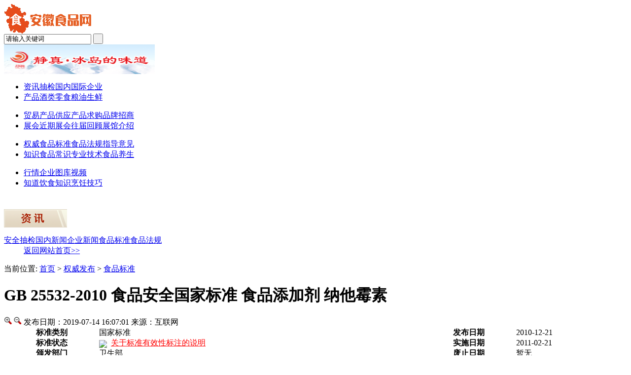

--- FILE ---
content_type: text/html
request_url: http://www.anhuifoods.net/authority/standard/65608.html
body_size: 5763
content:
<!DOCTYPE html PUBLIC "-//W3C//DTD XHTML 1.0 Transitional//EN" "http://www.w3.org/TR/xhtml1/DTD/xhtml1-transitional.dtd">
<html xmlns="http://www.w3.org/1999/xhtml">
<head>
<meta http-equiv="Content-Type" content="text/html;charset=UTF-8"/>
<title>GB 25532-2010 食品安全国家标准 食品添加剂 纳他霉素</title>
<meta http-equiv="Cache-Control" content="no-transform" />
<link rel="bookmark" type="image/x-icon" href="/favicon.ico" />
<link rel="stylesheet" type="text/css" href="/css/style.css?v=2018.1015"/>
<link rel="stylesheet" type="text/css" href="/css/article.css?v=2018.1013" /><!--[if lte IE 6]>
<link rel="stylesheet" type="text/css" href="/css/ie6.css" />
<![endif]-->
<script type="text/javascript">window.onerror=function(){return true;}</script><script type="text/javascript" src="/lang/zh-cn/lang.js"></script>
<script type="text/javascript" src="/js/config.js"></script>
<script type="text/javascript" src="/js/common.js"></script>
<script type="text/javascript" src="/js/page.js"></script>
<script type="text/javascript" src="/js/jquery-1.7.1.min.js"></script>
</head>
<body>
<div class="top">
<div class="top_div">
<div class="f_r" id="destoon_member"></div>
</div>
</div>
<div class="m"><div id="search_tips" style="display:none;"></div></div>
<div class="m">
<div class="f_l logo"><a href="/"><img src="/images/logo.gif" alt="中国食品安全网"/></a></div>


<form id="destoon_search" action="/" target=_blank>
<input type="hidden" name="s" value="15711747523669372567">
<input type="hidden" name="entry" value="1">
<div class="f_l head_search">
<div>
<input name="q" id="destoon_kw" type="text" class="search_i" value="请输入关键词" onfocus="if(this.value=='请输入关键词') this.value='';" autocomplete="off"/>
<input type="submit" value=" " class="search_s"/>
</div>
</div>
</form>
<div class="f_l head_kfdh"></div>
<div class="f_l head_ad"><img src="/images/11-21-30-26-4139.gif" width="306" height="60" alt=""/></div>
</div>
<div class="main_nav">
<ul>
<li><a href="/news/" class="yjbt"  target=_blank>资讯</a><a href="/news/inspection/"  target=_blank>抽检</a><a href="/news/internal/"  target=_blank>国内</a><a href="/news/international/" target=_blank>国际</a><a href="/news/company/" target=_blank>企业</a></li>
<li><a href="/product/" class="yjbt"  target=_blank>产品</a><a href="/product/liquor/"  target=_blank>酒类</a><a href="/product/snacks/"  target=_blank>零食</a><a href="/product/grainandoil/" target=_blank>粮油</a><a href="/product/fresh/" target=_blank>生鲜</a></li>
</ul>
<ul>
<li><a href="/trade/" class="yjbt"  target=_blank>贸易</a><a href="/trade/sell/"  target=_blank>产品供应</a><a href="/trade/buy/"  target=_blank>产品求购</a><a href="/trade/invest/" target=_blank>品牌招商</a></li>
<li><a href="/exhibit/" class="yjbt"  target=_blank>展会</a><a href="/exhibit/near/"  target=_blank>近期展会</a><a href="/exhibit/past/"  target=_blank>往届回顾</a><a href="/exhibit/introduce/" target=_blank>展馆介绍</a></li>
</ul>
<ul>
<li><a href="/authority/" class="yjbt"  target=_blank>权威</a><a href="/authority/standard/"  target=_blank>食品标准</a><a href="/authority/regulations/"  target=_blank>食品法规</a><a href="/authority/guidance/" target=_blank>指导意见</a></li>
<li><a href="/knowledge/" class="yjbt"  target=_blank>知识</a><a href="/knowledge/sense/"  target=_blank>食品常识</a><a href="/knowledge/technology/"  target=_blank>专业技术</a><a href="/knowledge/health/" target=_blank>食品养生</a></li>
</ul>
<ul style="border:none;">
<li><a href="/news/price/"  target=_blank>行情</a><a href="/company/"  target=_blank>企业</a><a href="/photo/"  target=_blank>图库</a><a href="/video/"   target=_blank>视频</a></li>
<li><a href="/know/"  target=_blank>知道</a><a href="/knowledge/diet/"  target=_blank>饮食知识</a><a href="/knowledge/cooking/"  target=_blank>烹饪技巧</a></li>
</ul>
</div>
<div class="m b10">&nbsp;</div>
<div class="m" style="margin-bottom:8px;"><center></center></div>
<div class="sub_nav">
<div class="sub_title"><a href="/news/" title="资讯"><img src="/images/news_nav_tit.gif" alt="资讯" border="0"/></a></div>
<div class="sub_box">
<dl>
<dt><a href="/news/inspection/" title="安全抽检"  target="_blank">安全抽检</a><a href="/news/internal/" title="国内新闻"  target="_blank">国内新闻</a><a href="/news/company/" title="企业新闻"  target="_blank">企业新闻</a><a href="/authority/standard/" title="食品标准"  target="_blank">食品标准</a><a href="/authority/regulations/"  target="_blank">食品法规</a></dt>
<dd><a href="/" title=" 中国食品安全网" class="red">返回网站首页>></a></dd>
</dl>
</div>
</div>

<div class="m">
<div class="m_l f_l">
<div class="left_box">
<div class="pos">当前位置: <a href="/">首页</a>&nbsp;>&nbsp;<a href="/authority/">权威发布</a>&nbsp;>&nbsp;<a href="/authority/standard/">食品标准</a></div>
<h1 class="title">GB 25532-2010 食品安全国家标准 食品添加剂 纳他霉素</h1>
<div class="info"><span class="f_r"><img src="/images/zoomin.gif" width="16" height="16" alt="放大字体" class="c_p" onclick="fontZoom('+', 'article');"/>  <img src="/images/zoomout.gif" width="16" height="16"  alt="缩小字体" class="c_p" onclick="fontZoom('-', 'article');"/></span>
发布日期：2019-07-14 16:07:01  来源：互联网 
</div>
<div id="content">
<div class="content" id="article">
<table width="100%" border="0" cellspacing="0" cellpadding="0">
<tr>
<td id="text">  <tr>    <th bgcolor="#FFFFFF">标准类别</th>    <td bgcolor="#FFFFFF">国家标准</td>    <th bgcolor="#FFFFFF">发布日期</th>    <td bgcolor="#FFFFFF">2010-12-21</td>  </tr>  <tr>    <th bgcolor="#FFFFFF">标准状态</th>    <td bgcolor="#FFFFFF"> <img src="http://down.foodmate.net/skin/default/images/xxyx.gif" align="absmiddle"/>  &nbsp;<a href="http://down.foodmate.net/info/sort/5/3986.html" target="_blank"  rel="nofollow"><font style="color:#FF0000">关于标准有效性标注的说明</font></a></td>    <th bgcolor="#FFFFFF">实施日期</th>    <td bgcolor="#FFFFFF">2011-02-21</td>  </tr>  <tr>    <th bgcolor="#FFFFFF">颁发部门</th>    <td bgcolor="#FFFFFF">卫生部</td>    <th bgcolor="#FFFFFF">废止日期</th>    <td bgcolor="#FFFFFF">暂无</td>  </tr></table>标准介绍GB 25532-2010 <a href=https://www.food12331.com target=_blank class=infotextkey>食品</a>安全国家标准 食品添加剂 纳他霉素<br />本标准适用于由纳塔尔链霉菌（Streptomyces natalensis）受控发酵后制得的食品添加剂纳他霉素。<a href="http://mall.foodmate.net" target="_blank"  rel="nofollow">食品产业链内部商城，满足食品行业需求。</a>标准翻译（汉语与英语、日语、韩语互译）： <a href="http://trans.foodmate.net/" target="_blank"  rel="nofollow"><font>详询0535-2129195</font></a>&nbsp;<a href="http://info.foodmate.net/" target="_blank"  rel="nofollow"><font color="#FF6600">食品伙伴网提供标准法规解读、舆情监控、合规咨询、申报注册等服务。电询0535-2129301 QQ2891238009</font></a><a href="/" target="_blank"  rel="nofollow"><img src="http://down.foodmate.net/file/upload/201901/29/15-27-56-35-1.jpg" width="468" height="60" alt=""/></a>        <a href="http://down.foodmate.net/standard/yulan.php?itemid=24559" target="_blank"  rel="nofollow"><img src="http://down.foodmate.net/skin/default/images/ckbz2.gif" align="absmiddle" alt="如查看标准显示乱码请点击“下载标准”" title="如查看标准显示乱码请点击“下载标准”"/></a>    <a class="telecom"  <a class="telecom" href="http://down.foodmate.net/standard/down.php?auth=24559"><img src="http://down.foodmate.net/skin/default/images/xzbz2.gif" align="absmiddle" alt="如点击下载后在浏览器打开pdf文件，保存该文件有两种方法：1、在预览页正文处点击鼠标右键另存为。2、后退返回本预览页，在“下载标准”按钮处点击鼠标右键另存。如下载不成功请稍后再试，使用下载工具下载可能不成功。" title="如点击下载后在浏览器打开pdf文件，保存该文件有两种方法：1、在预览页正文处点击鼠标右键另存为。2、后退返回本预览页，在“下载标准”按钮处点击鼠标右键另存。如下载不成功请稍后再试，使用下载工具下载可能不成功。"/></a>           </td>
</tr>

</table>

</div>
<p align="center" class="pageLink"></p>
</div>
<div class="np">
<ul>
<li><strong>下一篇：</strong><a href='/authority/standard/65607.html'>GB 25555-2010 食品安全国家标准 食品添加剂 L-乳酸钙</a></li>
<li><strong>上一篇：</strong><a href='/authority/standard/65609.html'>GB 25531-2010 食品安全国家标准 食品添加剂 三氯蔗糖</a></li>
</ul>
</div>
</div>
</div>
</div>
<div class="m_n f_l">&nbsp;</div>
<div class="m_r f_l">
<div class="box_head_1"><div><strong>推荐图文</strong></div></div>
<div class="box_body thumb"><table width="100%">
<tr align="center">
<td width="50%" valign="top"><a href="/product/liquor/125.html"><img src="/d/file/p/2018/10-31/8242689ea4d6e9fde96609a1591d55d7.jpg" width="120" height="90" alt="喜力Heineken拉罐啤酒500ml*24罐/箱 分享装"/></a>
<ul><li><a href="/product/liquor/125.html" title="喜力Heineken拉罐啤酒500ml*24罐/箱 分享装">喜力Heineken拉罐啤酒500ml*24罐/箱 分享装</a></li></ul></td>
<td width="50%" valign="top"><a href="/product/liquor/124.html"><img src="/d/file/p/2018/10-31/01d682822d36416d57608e1834300259.jpg" width="120" height="90" alt="RIO锐澳鸡尾酒套装洋酒女士网红预调酒3度微醺330ml*10罐"/></a>
<ul><li><a href="/product/liquor/124.html" title="RIO锐澳鸡尾酒套装洋酒女士网红预调酒3度微醺330ml*10罐">RIO锐澳鸡尾酒套装洋酒女士网红预调酒3度微</a></li></ul></td>
 
</tr>
<tr align="center">
<td width="50%" valign="top"><a href="/brand/203.html"><img src="/d/file/p/2018/11-01/2f794670e81ec29e0629b5511cdf38c4.jpg" width="120" height="90" alt="湾仔码头"/></a>
<ul><li><a href="/brand/203.html" title="湾仔码头">湾仔码头</a></li></ul></td>
<td width="50%" valign="top"><a href="/brand/201.html"><img src="/d/file/p/2018/11-01/4b98af2079184b11768cb65edfe03b24.jpg" width="120" height="90" alt="三全"/></a>
<ul><li><a href="/brand/201.html" title="三全">三全</a></li></ul></td>
 
</tr>
</table>
</div>

<div class="b10"> </div>
<div class="box_head_1"><div><strong>推荐茶资讯</strong></div></div>
<div class="box_body li_dot"><ul>
<li><a href="/news/international/58619.html" target="_blank" title="新加坡食品局再次召回法国进口奶酪产品">新加坡食品局再次召回法国进口奶酪产品</a></li><li><a href="/news/internal/55669.html" target="_blank" title="脉动饮料助你改“斜”归正 探索更精彩的世界">脉动饮料助你改“斜”归正 探索更精彩的世</a></li><li><a href="/news/internal/37688.html" target="_blank" title="鱼东家牵手大热IP电影《千与千寻》，开启无刺酸菜鱼新纪元">鱼东家牵手大热IP电影《千与千寻》，开启无刺</a></li><li><a href="/news/internal/34033.html" target="_blank" title="天猫&中国虾谷360潜江网络龙虾节圆满举行">天猫&amp;中国虾谷360潜江网络龙虾节圆满举行</a></li><li><a href="/news/internal/19804.html" target="_blank" title="伊利旗下新食机携手唐小腰进军社交新零售市场">伊利旗下新食机携手唐小腰进军社交新零售市</a></li><li><a href="/news/internal/2982.html" target="_blank" title="安徽猪饲料中检出疑似非洲猪瘟病毒 系唐人神孙公司生产">安徽猪饲料中检出疑似非洲猪瘟病毒 系唐人</a></li><li><a href="/news/inspection/716.html" target="_blank" title="市场监管总局抽查20批次播种机产品 均符合标准规定">市场监管总局抽查20批次播种机产品 均符合</a></li><li><a href="/news/company/221.html" target="_blank" title="砍排机，切牛排机子，自动砍牛仔骨设备JY-36K如何使用">砍排机，切牛排机子，自动砍牛仔骨设备JY-36K如</a></li><li><a href="/news/international/60.html" target="_blank" title="澳青少年下厨技能差 近半人不会煮鸡蛋">澳青少年下厨技能差 近半人不会煮鸡蛋</a></li><li><a href="/news/international/63.html" target="_blank" title="俄原子能公司正在研发食物辐照技术 可延长保质期">俄原子能公司正在研发食物辐照技术 可延长</a></li> 
</ul>
</div>
<div class="b10"> </div>
<div class="box_head_1"><div><strong>点击排行</strong></div></div>
<div class="box_body">
<div class="rank_list"><ul>
<li><a href="/news/inspection/30162.html" target="_blank" title="宁波市市场监管局：5批次食品抽检不合格">宁波市市场监管局：5批次食品抽检不合格</a></li><li><a href="/news/internal/1.html" target="_blank" title="保加利亚去壳葵花籽熏蒸处理药剂和方法发布">保加利亚去壳葵花籽熏蒸处理药剂和方法发布</a></li><li><a href="/news/internal/2.html" target="_blank" title="福建泉州丰泽区检察院联合食药部门突击检查护食品安全">福建泉州丰泽区检察院联合食药部门突击检查</a></li><li><a href="/news/internal/3.html" target="_blank" title="北京市食药监局公布5批次抽检不合格食品样品">北京市食药监局公布5批次抽检不合格食品样</a></li><li><a href="/news/internal/4.html" target="_blank" title="勾兑白酒标称“陈酿”“纯粮” 商品被下架扣押 超市被查处">勾兑白酒标称“陈酿”“纯粮” 商品被下架</a></li><li><a href="/news/internal/5.html" target="_blank" title="7人明知保健品有害仍销售 扬州广陵检方提起公益诉讼">7人明知保健品有害仍销售 扬州广陵检方提起</a></li><li><a href="/news/internal/6.html" target="_blank" title="河南新乡获嘉县非洲猪瘟疫区10月31日零时解除封锁">河南新乡获嘉县非洲猪瘟疫区10月31日零时解</a></li><li><a href="/news/internal/7.html" target="_blank" title="注意！这22批次食品上市场监管总局抽检不合格名单">注意！这22批次食品上市场监管总局抽检不合格</a></li><li><a href="/news/internal/8.html" target="_blank" title="百吨疑似走私“垃圾肉”惊现南京 相关负责人称不知情">百吨疑似走私“垃圾肉”惊现南京 相关负责</a></li><li><a href="/news/internal/9.html" target="_blank" title="毕玉安：保证婴幼儿辅食食品质量安全是一项食品安全工程">毕玉安：保证婴幼儿辅食食品质量安全是一项食</a></li> </ul>
</div>
</div>
</div>
</div>
<div class="m">
<div class="foot">
<div id="webpage">
<a href="/"  target="_blank">网站首页</a>
| <a href="/"  target="_blank">关于我们</a> 
| <a href="/"  target="_blank">联系方式</a> 
| <a href="/"  target="_blank">使用协议</a> 
| <a href="/"  target="_blank">版权隐私</a> 
| <a href="/"  target="_blank">网站地图</a></div>
<div id="copyright">部分内容来自互联网 ,如果无意之中侵犯了您的版权，请来信(1****88899@qq.com)告知，本站将在3个工作日内删除</div>
</div>
</div>
<script type="text/javascript" src="https://s23.cnzz.com/z_stat.php?id=1277793416&web_id=1277793416"></script>
<script>
(function(){
    var bp = document.createElement('script');
    var curProtocol = window.location.protocol.split(':')[0];
    if (curProtocol === 'https') {
        bp.src = 'https://zz.bdstatic.com/linksubmit/push.js';
    }
    else {
        bp.src = 'http://push.zhanzhang.baidu.com/push.js';
    }
    var s = document.getElementsByTagName("script")[0];
    s.parentNode.insertBefore(bp, s);
})();
</script>

</body>
</html>
